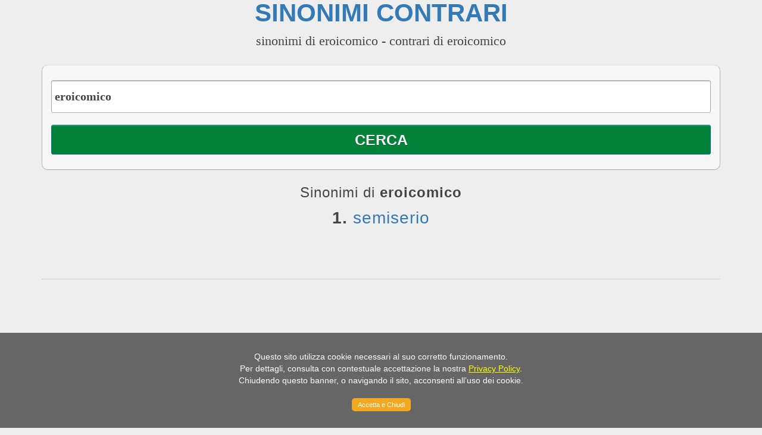

--- FILE ---
content_type: text/html; charset=UTF-8
request_url: https://sinonimicontrari.com/eroicomico
body_size: 2639
content:

<!doctype html>

<html class="no-js" lang="it" itemscope itemtype="https://schema.org/Intangible">
<head>
<link rel="canonical" href="https://sinonimicontrari.com/eroicomico" />
<meta charset="utf-8" />
<meta name="viewport" content="width=device-width, initial-scale=1.0, maximum-scale=5.0">
<title>Sinonimi di eroicomico, Contrari di eroicomico | Sinonimi - Contrari</title>

<meta name="description" content="Sinonimi di eroicomico, Contrari di eroicomico, come si dice eroicomico, modo di dire eroicomico - Dizionario Online" />

<meta name="keywords" content="eroicomico,sinonimi,contrari,parole,dizionario,sinonimo,contrario" />


<meta name="author" content="sinonimicontrari.com" />
        <link rel="stylesheet" type="text/css" href="/css/bootstrap.min.css">       
        <link rel="stylesheet" type="text/css" href="/css/bootstrap-responsive.min.css">
        <link rel="stylesheet" type="text/css" href="/css/font-awesome.css">
		<link rel="stylesheet" type="text/css" href="/css/launch.css">
	
<script src="js/jquery-3.4.1.min.js"></script>
<script src="js/bootstrap.min.js"></script>
<script src="https://code.jquery.com/jquery-1.12.4.min.js" 
        integrity="sha384-nvAa0+6Qg9clwYCGGPpDQLVpLNn0fRaROjHqs13t4Ggj3Ez50XnGQqc/r8MhnRDZ" 
        crossorigin="anonymous">
</script>
<script src="js/jquery.cookieMessage.js"></script>

<script>
$.cookieMessage({
  'mainMessage': 'Questo sito utilizza cookie necessari al suo corretto funzionamento.<br> Per dettagli, consulta con contestuale accettazione la nostra <a rel="nofollow" href="https://sinonimicontrari.com/cookies.php">Privacy Policy</a>.<br>Chiudendo questo banner, o navigando il sito, acconsenti all’uso dei cookie. <br><br>',
  'acceptButton': 'Accetta e Chiudi'
});
</script>

	<meta property="og:title" content="Sinonimi di eroicomico" />
	<meta property="og:description" content="Sinonimi di eroicomico, Contrari di eroicomico, come si dice eroicomico, modo di dire eroicomico - Dizionario Online" />
    <meta property="og:url" content="https://sinonimicontrari.com/eroicomico" />
	<meta property="og:type" content="sinonimi:sinonimo" />
    <meta property="og:image" content="https://sinonimicontrari.com/img/sinonimicontrari.jpg">
    <meta property="og:site_name" content="Sinonimi e Contrari - Dizionario Online" />

<script type="application/ld+json" id="json-ld-content">[{"@context":"https:\/\/schema.org\/","@type":"Organization","name":"Sinonimi - Contrari","description":"Sinonimi e Contrari Online. Il nostro dizionario italiano contiene oltre 300.000 parole e modi di dire.","url":"https:\/\/sinonimicontrari.com\/","logo":"https:\/\/sinonimicontrari.com\/img\/sinonimicontrari.jpg","sameAs":["\/\/www.facebook.com\/trovasinonimi","\/\/twitter.com\/sinonimie"]},{"@context":"https:\/\/schema.org","@type":"WebSite","name":"Sinonimi & Contrari","url":"https:\/\/sinonimicontrari.com\/","potentialAction":{"@type":"SearchAction","target":"https:\/\/sinonimicontrari.com\/{search_term_string}","query-input":"required name=search_term_string"}}]</script>

<script>
function validateForm()
{
var x=document.forms["formSearch"]["word"].value
if (x==null || x=="")
  {
  alert("Input word");
  return false;
  }
}
</script>
</head>

<body>
<div class="container">
	<div class="launch-head">
	
		<h1><a style="text-decoration: none" href="https://sinonimicontrari.com/" title="Sinonimi Contrari">Sinonimi Contrari</a></h1>
		
		<h2>sinonimi di eroicomico - contrari di eroicomico</h2>		
		
		
		<div id="header">
					</div>		
           
                <div class="launch-body">
                       
                        
<div id="signup-sect">

		


	

<form name="formSearch" class="form-wrapper" method="get" action="https://sinonimicontrari.com/index.php" onsubmit="return validateForm()">
<input name="word" id="parola" type="text" value="eroicomico" onfocus="this.value = this.value;" required autofocus/>
<input type="submit" id="submit-email"  value="Cerca"  />
</form>


</div> 
<div id="left">
	</div>


<div id="right">
<h3>Sinonimi di <strong>eroicomico</strong></h3>
            <div id="synonyms">
            <strong>1.</strong>  <a href=https://sinonimicontrari.com/semiserio>semiserio</a><br />            </div>
<br />
<hr>            
<script async src="//pagead2.googlesyndication.com/pagead/js/adsbygoogle.js"></script>
<!-- Sinonimi-336x280 -->
<ins class="adsbygoogle"
     style="display:inline-block;width:336px;height:280px"
     data-ad-client="ca-pub-5453620511090306"
     data-ad-slot="6100216675"></ins>
<script>
(adsbygoogle = window.adsbygoogle || []).push({});
</script>               
<h3>Contrari di <strong>eroicomico</strong></h3>
            <div id="contrarys">
                        </div>            
            
<hr>

<h3>Altre parole simili a <strong>eroicomico</strong></h3>
            <div id="similar">
            mi spiace, ma non ho trovato alcuna parola simile a <strong>'eroicomico'</strong>            </div>

</div>

	                   
     			</div><!-- end content2-->

                <div id="footer" class="launch-body">
					<hr>
<div id="last_searches">
Sinonimi più cercati oggi:

                                <a title="dopo sinonimi - dopo contrari" href="https://sinonimicontrari.com/dopo">dopo</a> &nbsp;
                                        <a title="piede sinonimi - piede contrari" href="https://sinonimicontrari.com/piede">piede</a> &nbsp;
                                        <a title="spogliato sinonimi - spogliato contrari" href="https://sinonimicontrari.com/spogliato">spogliato</a> &nbsp;
                                        <a title="mondano sinonimi - mondano contrari" href="https://sinonimicontrari.com/mondano">mondano</a> &nbsp;
                                        <a title="dissolversi (2) sinonimi - dissolversi (2) contrari" href="https://sinonimicontrari.com/dissolversi+(2)">dissolversi (2)</a> &nbsp;
                                        <a title="cima sinonimi - cima contrari" href="https://sinonimicontrari.com/cima">cima</a> &nbsp;
                    </div>
                
                    <div style="border-bottom:#d0d0d0 1px solid; margin-top:10px; margin-bottom:10px; clear:both; width:100%;"></div>

<div style="text-align: center; font-size:14px;">
<a title="Sinonimi e Contrari - Dizionario Online" href="https://sinonimicontrari.com/">Home</a> | <a href="https://sinonimicontrari.com/cookies.php" rel="nofollow">Privacy & Cookies</a>

<br />
&copy; 2007 - 2026 - Dizionario Sinonimi Contrari <a title="Dizionario dei Sinonimi e Contrari" href="https://sinonimicontrari.com/" target="_blank">sinonimicontrari.com</a> 

</div>
<div class="center">
  <a class="w3clogo" rel="nofollow" href="https://validator.w3.org/check?uri=referer"><img src="https://sinonimicontrari.com/images/valid-html5.png" alt="HTML5 Powered with Performance &amp; Integration, and Semantics" title="HTML5 Powered with Performance &amp; Integration, and Semantics"></a>
</div> 

<script>
  (function(i,s,o,g,r,a,m){i['GoogleAnalyticsObject']=r;i[r]=i[r]||function(){
  (i[r].q=i[r].q||[]).push(arguments)},i[r].l=1*new Date();a=s.createElement(o),
  m=s.getElementsByTagName(o)[0];a.async=1;a.src=g;m.parentNode.insertBefore(a,m)
  })(window,document,'script','//www.google-analytics.com/analytics.js','ga');

  ga('create', 'UA-41507644-1', 'auto');
  ga('send', 'pageview');

</script>                </div>  
                
    		
	</div><!-- end content-->
	       
</div><!-- end container-->
<script defer src="https://static.cloudflareinsights.com/beacon.min.js/vcd15cbe7772f49c399c6a5babf22c1241717689176015" integrity="sha512-ZpsOmlRQV6y907TI0dKBHq9Md29nnaEIPlkf84rnaERnq6zvWvPUqr2ft8M1aS28oN72PdrCzSjY4U6VaAw1EQ==" data-cf-beacon='{"version":"2024.11.0","token":"3b1c3142cd34460aaf51c5b93415d2f3","r":1,"server_timing":{"name":{"cfCacheStatus":true,"cfEdge":true,"cfExtPri":true,"cfL4":true,"cfOrigin":true,"cfSpeedBrain":true},"location_startswith":null}}' crossorigin="anonymous"></script>
</body>
</html>

--- FILE ---
content_type: text/html; charset=utf-8
request_url: https://www.google.com/recaptcha/api2/aframe
body_size: 265
content:
<!DOCTYPE HTML><html><head><meta http-equiv="content-type" content="text/html; charset=UTF-8"></head><body><script nonce="iFvLm_96UDkFt3sn5aoO9w">/** Anti-fraud and anti-abuse applications only. See google.com/recaptcha */ try{var clients={'sodar':'https://pagead2.googlesyndication.com/pagead/sodar?'};window.addEventListener("message",function(a){try{if(a.source===window.parent){var b=JSON.parse(a.data);var c=clients[b['id']];if(c){var d=document.createElement('img');d.src=c+b['params']+'&rc='+(localStorage.getItem("rc::a")?sessionStorage.getItem("rc::b"):"");window.document.body.appendChild(d);sessionStorage.setItem("rc::e",parseInt(sessionStorage.getItem("rc::e")||0)+1);localStorage.setItem("rc::h",'1769281613726');}}}catch(b){}});window.parent.postMessage("_grecaptcha_ready", "*");}catch(b){}</script></body></html>